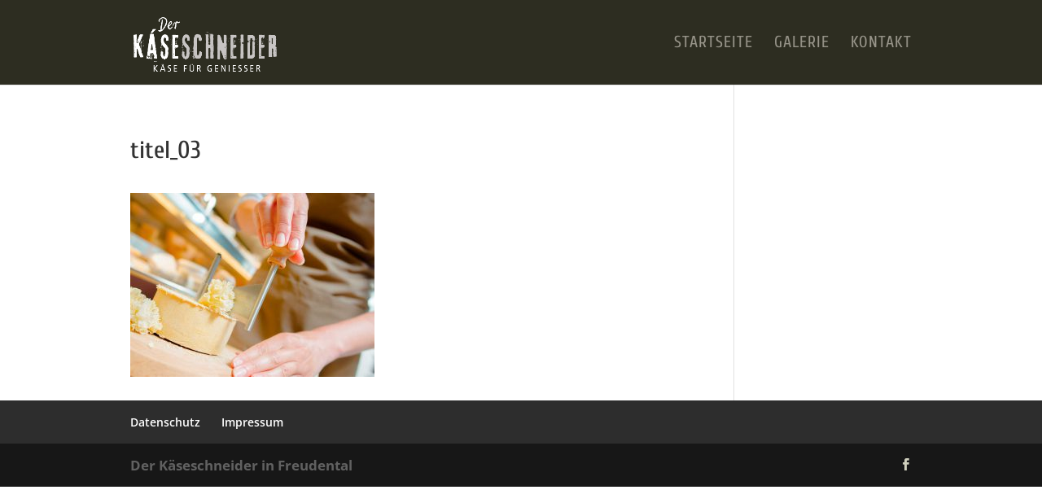

--- FILE ---
content_type: text/css
request_url: https://der-kaeseschneider.de/wp-content/plugins/Google-Fonts-Lokal-main/css/local-fonts-style.css?ver=6.1.1
body_size: 13757
content:
/* cuprum-regular - latin */
@font-face {
  font-family: 'Cuprum';
  font-style: normal;
  font-weight: 400;
  src: url('../fonts/cuprum-v20-latin-regular.eot'); /* IE9 Compat Modes */
  src: local(''),
       url('../fonts/cuprum-v20-latin-regular.eot?#iefix') format('embedded-opentype'), /* IE6-IE8 */
       url('../fonts/cuprum-v20-latin-regular.woff2') format('woff2'), /* Super Modern Browsers */
       url('../fonts/cuprum-v20-latin-regular.woff') format('woff'), /* Modern Browsers */
       url('../fonts/cuprum-v20-latin-regular.ttf') format('truetype'), /* Safari, Android, iOS */
       url('../fonts/cuprum-v20-latin-regular.svg#Cuprum') format('svg'); /* Legacy iOS */
}
/* cuprum-500 - latin */
@font-face {
  font-family: 'Cuprum';
  font-style: normal;
  font-weight: 500;
  src: url('../fonts/cuprum-v20-latin-500.eot'); /* IE9 Compat Modes */
  src: local(''),
       url('../fonts/cuprum-v20-latin-500.eot?#iefix') format('embedded-opentype'), /* IE6-IE8 */
       url('../fonts/cuprum-v20-latin-500.woff2') format('woff2'), /* Super Modern Browsers */
       url('../fonts/cuprum-v20-latin-500.woff') format('woff'), /* Modern Browsers */
       url('../fonts/cuprum-v20-latin-500.ttf') format('truetype'), /* Safari, Android, iOS */
       url('../fonts/cuprum-v20-latin-500.svg#Cuprum') format('svg'); /* Legacy iOS */
}
/* cuprum-600 - latin */
@font-face {
  font-family: 'Cuprum';
  font-style: normal;
  font-weight: 600;
  src: url('../fonts/cuprum-v20-latin-600.eot'); /* IE9 Compat Modes */
  src: local(''),
       url('../fonts/cuprum-v20-latin-600.eot?#iefix') format('embedded-opentype'), /* IE6-IE8 */
       url('../fonts/cuprum-v20-latin-600.woff2') format('woff2'), /* Super Modern Browsers */
       url('../fonts/cuprum-v20-latin-600.woff') format('woff'), /* Modern Browsers */
       url('../fonts/cuprum-v20-latin-600.ttf') format('truetype'), /* Safari, Android, iOS */
       url('../fonts/cuprum-v20-latin-600.svg#Cuprum') format('svg'); /* Legacy iOS */
}
/* cuprum-700 - latin */
@font-face {
  font-family: 'Cuprum';
  font-style: normal;
  font-weight: 700;
  src: url('../fonts/cuprum-v20-latin-700.eot'); /* IE9 Compat Modes */
  src: local(''),
       url('../fonts/cuprum-v20-latin-700.eot?#iefix') format('embedded-opentype'), /* IE6-IE8 */
       url('../fonts/cuprum-v20-latin-700.woff2') format('woff2'), /* Super Modern Browsers */
       url('../fonts/cuprum-v20-latin-700.woff') format('woff'), /* Modern Browsers */
       url('../fonts/cuprum-v20-latin-700.ttf') format('truetype'), /* Safari, Android, iOS */
       url('../fonts/cuprum-v20-latin-700.svg#Cuprum') format('svg'); /* Legacy iOS */
}
/* cuprum-italic - latin */
@font-face {
  font-family: 'Cuprum';
  font-style: italic;
  font-weight: 400;
  src: url('../fonts/cuprum-v20-latin-italic.eot'); /* IE9 Compat Modes */
  src: local(''),
       url('../fonts/cuprum-v20-latin-italic.eot?#iefix') format('embedded-opentype'), /* IE6-IE8 */
       url('../fonts/cuprum-v20-latin-italic.woff2') format('woff2'), /* Super Modern Browsers */
       url('../fonts/cuprum-v20-latin-italic.woff') format('woff'), /* Modern Browsers */
       url('../fonts/cuprum-v20-latin-italic.ttf') format('truetype'), /* Safari, Android, iOS */
       url('../fonts/cuprum-v20-latin-italic.svg#Cuprum') format('svg'); /* Legacy iOS */
}
/* cuprum-500italic - latin */
@font-face {
  font-family: 'Cuprum';
  font-style: italic;
  font-weight: 500;
  src: url('../fonts/cuprum-v20-latin-500italic.eot'); /* IE9 Compat Modes */
  src: local(''),
       url('../fonts/cuprum-v20-latin-500italic.eot?#iefix') format('embedded-opentype'), /* IE6-IE8 */
       url('../fonts/cuprum-v20-latin-500italic.woff2') format('woff2'), /* Super Modern Browsers */
       url('../fonts/cuprum-v20-latin-500italic.woff') format('woff'), /* Modern Browsers */
       url('../fonts/cuprum-v20-latin-500italic.ttf') format('truetype'), /* Safari, Android, iOS */
       url('../fonts/cuprum-v20-latin-500italic.svg#Cuprum') format('svg'); /* Legacy iOS */
}
/* cuprum-600italic - latin */
@font-face {
  font-family: 'Cuprum';
  font-style: italic;
  font-weight: 600;
  src: url('../fonts/cuprum-v20-latin-600italic.eot'); /* IE9 Compat Modes */
  src: local(''),
       url('../fonts/cuprum-v20-latin-600italic.eot?#iefix') format('embedded-opentype'), /* IE6-IE8 */
       url('../fonts/cuprum-v20-latin-600italic.woff2') format('woff2'), /* Super Modern Browsers */
       url('../fonts/cuprum-v20-latin-600italic.woff') format('woff'), /* Modern Browsers */
       url('../fonts/cuprum-v20-latin-600italic.ttf') format('truetype'), /* Safari, Android, iOS */
       url('../fonts/cuprum-v20-latin-600italic.svg#Cuprum') format('svg'); /* Legacy iOS */
}
/* cuprum-700italic - latin */
@font-face {
  font-family: 'Cuprum';
  font-style: italic;
  font-weight: 700;
  src: url('../fonts/cuprum-v20-latin-700italic.eot'); /* IE9 Compat Modes */
  src: local(''),
       url('../fonts/cuprum-v20-latin-700italic.eot?#iefix') format('embedded-opentype'), /* IE6-IE8 */
       url('../fonts/cuprum-v20-latin-700italic.woff2') format('woff2'), /* Super Modern Browsers */
       url('../fonts/cuprum-v20-latin-700italic.woff') format('woff'), /* Modern Browsers */
       url('../fonts/cuprum-v20-latin-700italic.ttf') format('truetype'), /* Safari, Android, iOS */
       url('../fonts/cuprum-v20-latin-700italic.svg#Cuprum') format('svg'); /* Legacy iOS */
}/* open-sans-300 - latin */
@font-face {
  font-family: 'Open Sans';
  font-style: normal;
  font-weight: 300;
  src: url('../fonts/open-sans-v34-latin-300.eot'); /* IE9 Compat Modes */
  src: local(''),
       url('../fonts/open-sans-v34-latin-300.eot?#iefix') format('embedded-opentype'), /* IE6-IE8 */
       url('../fonts/open-sans-v34-latin-300.woff2') format('woff2'), /* Super Modern Browsers */
       url('../fonts/open-sans-v34-latin-300.woff') format('woff'), /* Modern Browsers */
       url('../fonts/open-sans-v34-latin-300.ttf') format('truetype'), /* Safari, Android, iOS */
       url('../fonts/open-sans-v34-latin-300.svg#OpenSans') format('svg'); /* Legacy iOS */
}
/* open-sans-regular - latin */
@font-face {
  font-family: 'Open Sans';
  font-style: normal;
  font-weight: 400;
  src: url('../fonts/open-sans-v34-latin-regular.eot'); /* IE9 Compat Modes */
  src: local(''),
       url('../fonts/open-sans-v34-latin-regular.eot?#iefix') format('embedded-opentype'), /* IE6-IE8 */
       url('../fonts/open-sans-v34-latin-regular.woff2') format('woff2'), /* Super Modern Browsers */
       url('../fonts/open-sans-v34-latin-regular.woff') format('woff'), /* Modern Browsers */
       url('../fonts/open-sans-v34-latin-regular.ttf') format('truetype'), /* Safari, Android, iOS */
       url('../fonts/open-sans-v34-latin-regular.svg#OpenSans') format('svg'); /* Legacy iOS */
}
/* open-sans-500 - latin */
@font-face {
  font-family: 'Open Sans';
  font-style: normal;
  font-weight: 500;
  src: url('../fonts/open-sans-v34-latin-500.eot'); /* IE9 Compat Modes */
  src: local(''),
       url('../fonts/open-sans-v34-latin-500.eot?#iefix') format('embedded-opentype'), /* IE6-IE8 */
       url('../fonts/open-sans-v34-latin-500.woff2') format('woff2'), /* Super Modern Browsers */
       url('../fonts/open-sans-v34-latin-500.woff') format('woff'), /* Modern Browsers */
       url('../fonts/open-sans-v34-latin-500.ttf') format('truetype'), /* Safari, Android, iOS */
       url('../fonts/open-sans-v34-latin-500.svg#OpenSans') format('svg'); /* Legacy iOS */
}
/* open-sans-600 - latin */
@font-face {
  font-family: 'Open Sans';
  font-style: normal;
  font-weight: 600;
  src: url('../fonts/open-sans-v34-latin-600.eot'); /* IE9 Compat Modes */
  src: local(''),
       url('../fonts/open-sans-v34-latin-600.eot?#iefix') format('embedded-opentype'), /* IE6-IE8 */
       url('../fonts/open-sans-v34-latin-600.woff2') format('woff2'), /* Super Modern Browsers */
       url('../fonts/open-sans-v34-latin-600.woff') format('woff'), /* Modern Browsers */
       url('../fonts/open-sans-v34-latin-600.ttf') format('truetype'), /* Safari, Android, iOS */
       url('../fonts/open-sans-v34-latin-600.svg#OpenSans') format('svg'); /* Legacy iOS */
}
/* open-sans-800 - latin */
@font-face {
  font-family: 'Open Sans';
  font-style: normal;
  font-weight: 800;
  src: url('../fonts/open-sans-v34-latin-800.eot'); /* IE9 Compat Modes */
  src: local(''),
       url('../fonts/open-sans-v34-latin-800.eot?#iefix') format('embedded-opentype'), /* IE6-IE8 */
       url('../fonts/open-sans-v34-latin-800.woff2') format('woff2'), /* Super Modern Browsers */
       url('../fonts/open-sans-v34-latin-800.woff') format('woff'), /* Modern Browsers */
       url('../fonts/open-sans-v34-latin-800.ttf') format('truetype'), /* Safari, Android, iOS */
       url('../fonts/open-sans-v34-latin-800.svg#OpenSans') format('svg'); /* Legacy iOS */
}
/* open-sans-700 - latin */
@font-face {
  font-family: 'Open Sans';
  font-style: normal;
  font-weight: 700;
  src: url('../fonts/open-sans-v34-latin-700.eot'); /* IE9 Compat Modes */
  src: local(''),
       url('../fonts/open-sans-v34-latin-700.eot?#iefix') format('embedded-opentype'), /* IE6-IE8 */
       url('../fonts/open-sans-v34-latin-700.woff2') format('woff2'), /* Super Modern Browsers */
       url('../fonts/open-sans-v34-latin-700.woff') format('woff'), /* Modern Browsers */
       url('../fonts/open-sans-v34-latin-700.ttf') format('truetype'), /* Safari, Android, iOS */
       url('../fonts/open-sans-v34-latin-700.svg#OpenSans') format('svg'); /* Legacy iOS */
}
/* open-sans-300italic - latin */
@font-face {
  font-family: 'Open Sans';
  font-style: italic;
  font-weight: 300;
  src: url('../fonts/open-sans-v34-latin-300italic.eot'); /* IE9 Compat Modes */
  src: local(''),
       url('../fonts/open-sans-v34-latin-300italic.eot?#iefix') format('embedded-opentype'), /* IE6-IE8 */
       url('../fonts/open-sans-v34-latin-300italic.woff2') format('woff2'), /* Super Modern Browsers */
       url('../fonts/open-sans-v34-latin-300italic.woff') format('woff'), /* Modern Browsers */
       url('../fonts/open-sans-v34-latin-300italic.ttf') format('truetype'), /* Safari, Android, iOS */
       url('../fonts/open-sans-v34-latin-300italic.svg#OpenSans') format('svg'); /* Legacy iOS */
}
/* open-sans-italic - latin */
@font-face {
  font-family: 'Open Sans';
  font-style: italic;
  font-weight: 400;
  src: url('../fonts/open-sans-v34-latin-italic.eot'); /* IE9 Compat Modes */
  src: local(''),
       url('../fonts/open-sans-v34-latin-italic.eot?#iefix') format('embedded-opentype'), /* IE6-IE8 */
       url('../fonts/open-sans-v34-latin-italic.woff2') format('woff2'), /* Super Modern Browsers */
       url('../fonts/open-sans-v34-latin-italic.woff') format('woff'), /* Modern Browsers */
       url('../fonts/open-sans-v34-latin-italic.ttf') format('truetype'), /* Safari, Android, iOS */
       url('../fonts/open-sans-v34-latin-italic.svg#OpenSans') format('svg'); /* Legacy iOS */
}
/* open-sans-500italic - latin */
@font-face {
  font-family: 'Open Sans';
  font-style: italic;
  font-weight: 500;
  src: url('../fonts/open-sans-v34-latin-500italic.eot'); /* IE9 Compat Modes */
  src: local(''),
       url('../fonts/open-sans-v34-latin-500italic.eot?#iefix') format('embedded-opentype'), /* IE6-IE8 */
       url('../fonts/open-sans-v34-latin-500italic.woff2') format('woff2'), /* Super Modern Browsers */
       url('../fonts/open-sans-v34-latin-500italic.woff') format('woff'), /* Modern Browsers */
       url('../fonts/open-sans-v34-latin-500italic.ttf') format('truetype'), /* Safari, Android, iOS */
       url('../fonts/open-sans-v34-latin-500italic.svg#OpenSans') format('svg'); /* Legacy iOS */
}
/* open-sans-600italic - latin */
@font-face {
  font-family: 'Open Sans';
  font-style: italic;
  font-weight: 600;
  src: url('../fonts/open-sans-v34-latin-600italic.eot'); /* IE9 Compat Modes */
  src: local(''),
       url('../fonts/open-sans-v34-latin-600italic.eot?#iefix') format('embedded-opentype'), /* IE6-IE8 */
       url('../fonts/open-sans-v34-latin-600italic.woff2') format('woff2'), /* Super Modern Browsers */
       url('../fonts/open-sans-v34-latin-600italic.woff') format('woff'), /* Modern Browsers */
       url('../fonts/open-sans-v34-latin-600italic.ttf') format('truetype'), /* Safari, Android, iOS */
       url('../fonts/open-sans-v34-latin-600italic.svg#OpenSans') format('svg'); /* Legacy iOS */
}
/* open-sans-800italic - latin */
@font-face {
  font-family: 'Open Sans';
  font-style: italic;
  font-weight: 800;
  src: url('../fonts/open-sans-v34-latin-800italic.eot'); /* IE9 Compat Modes */
  src: local(''),
       url('../fonts/open-sans-v34-latin-800italic.eot?#iefix') format('embedded-opentype'), /* IE6-IE8 */
       url('../fonts/open-sans-v34-latin-800italic.woff2') format('woff2'), /* Super Modern Browsers */
       url('../fonts/open-sans-v34-latin-800italic.woff') format('woff'), /* Modern Browsers */
       url('../fonts/open-sans-v34-latin-800italic.ttf') format('truetype'), /* Safari, Android, iOS */
       url('../fonts/open-sans-v34-latin-800italic.svg#OpenSans') format('svg'); /* Legacy iOS */
}
/* open-sans-700italic - latin */
@font-face {
  font-family: 'Open Sans';
  font-style: italic;
  font-weight: 700;
  src: url('../fonts/open-sans-v34-latin-700italic.eot'); /* IE9 Compat Modes */
  src: local(''),
       url('../fonts/open-sans-v34-latin-700italic.eot?#iefix') format('embedded-opentype'), /* IE6-IE8 */
       url('../fonts/open-sans-v34-latin-700italic.woff2') format('woff2'), /* Super Modern Browsers */
       url('../fonts/open-sans-v34-latin-700italic.woff') format('woff'), /* Modern Browsers */
       url('../fonts/open-sans-v34-latin-700italic.ttf') format('truetype'), /* Safari, Android, iOS */
       url('../fonts/open-sans-v34-latin-700italic.svg#OpenSans') format('svg'); /* Legacy iOS */
}

--- FILE ---
content_type: text/css
request_url: https://der-kaeseschneider.de/wp-content/themes/di-restaurant/style.css?ver=6.1.1
body_size: -2
content:
/* 
Theme Name: DI Restaurant 
Description: Childtheme 
Author: Designers Inn 
Template: di-basis 
Version: 2.1 
e0d6c0
*/

.et_pb_contact_right {color: #e0d6c0; }
